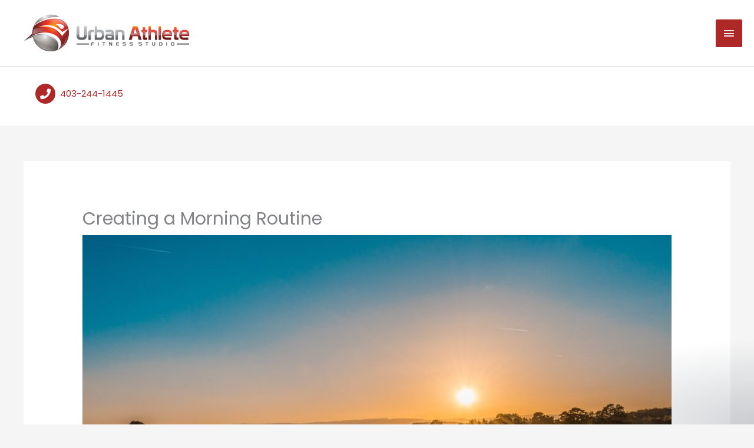

--- FILE ---
content_type: text/css
request_url: https://urbanathletecalgary.com/wp-content/uploads/2023/05/csshero-static-style-urban-athlete.css?ver=14
body_size: -51
content:
.read-more {
  display: none;
}
@media screen and (max-width: 1024px) {
  .fl-builder-content DIV {
    padding-right: 2px;
    padding-left: 2px;
  }
  .fl-builder-content HEALCODE-WIDGET {
    margin-left: -14px;
  }
}
@media screen and (max-width: 768px) {
  .fl-builder-content DIV {
    padding-right: 2px;
    padding-left: 2px;
  }
  .ast-page-builder-template .site-content > .ast-container {
    margin-left: 10px;
  }
}
@media screen and (max-width: 568px) {
  .fl-builder-content DIV {
    padding-left: 2px;
    padding-right: 2px;
  }
}
html > body > #page > #masthead > div:nth-child(1) > div > div > div > div > div > div > #zoom-social-icons-widget-2 > ul > li > a > span:nth-child(2) {
  color: #af2828;
}
.page-template-default .site-header a SPAN {
  color: #ffffff;
}
html > body > #page > #masthead > div:nth-child(3) > div > div > div > div > #zoom-social-icons-widget-3 > ul > li > a > span:nth-child(2) {
  color: #af2828;
}
html > body > #page > #masthead > div:nth-child(2) > div > div > div > div > #zoom-social-icons-widget-3 > ul > li > a > span:nth-child(2) {
  color: #af2828;
}
html > body > #page > #masthead > div:nth-child(2) > div > div > div > div > #zoom-social-icons-widget-3 > ul > li > a {
  padding-left: 40px;
}


--- FILE ---
content_type: text/css
request_url: https://urbanathletecalgary.com/wp-content/uploads/so-css/so-css-astra.css?ver=1701364556
body_size: 880
content:
@media (max-width: 768px) {
  #primary {
    padding-top: 0px !important;
    padding-bottom: 0px !important;
  }
}

a.healcode-link {
    background-color: #c9321e;
    color: #ffffff;
    border-radius: 50px;
    padding: 20px 35px;
}

a.healcode-cart-image-link {
    background-color: transparent;
    color: #000000;
    border-radius: 0px;
    padding: 0px 0px;
}
.healcode-pricing-option-text-link {
    box-shadow: rgba(0, 0, 0, 0.17) 0px -23px 25px 0px inset, rgba(0, 0, 0, 0.15) 0px -36px 30px 0px inset, rgba(0, 0, 0, 0.1) 0px -79px 40px 0px inset, rgba(0, 0, 0, 0.06) 0px 2px 1px, rgba(0, 0, 0, 0.09) 0px 4px 2px, rgba(0, 0, 0, 0.09) 0px 8px 4px, rgba(0, 0, 0, 0.09) 0px 16px 8px, rgba(0, 0, 0, 0.09) 0px 32px 16px;
}

@font-face {
  font-family: "Prototype Regular";
  src: url("/wp-content/themes/urban-athlete/prototype.woff") format("woff");
  font-weight: normal;
  font-style: normal;
}
h1.uabb-heading *,
h2.uabb-heading * {
  font-family: "Prototype Regular", Arial, sans-serif !important;
}

.virtual-class-buy {
    margin-top: 39px;
    text-align: center;
    margin-bottom: 15px;
}
.virtual-class-buy.shorter {
  margin-top: 75px;
}

.healcode-login-register-text-link,
.healcode-free-trial-pass,
.healcode-contract-12-months,
.healcode-contract-month-to-month,
.healcode-pricing-option-text-link,
.class-schedule .fl-button-wrap a,
.class-descriptions .fl-button-wrap a {
	border-radius: 50px;
    padding: 13px 39px;
    color: #ffffff!important;
    border: 2px solid #c9321e;
    background-color: #c9321e;
    font-size: 16px;
    font-weight: 600;
    position: relative;
    top: 12px;
}

.healcode-time-value a {
	  border-radius: 50px !important;
    padding: 13px 39px !important;
    color: #ffffff!important;
    border: 2px solid #c9321e !important;
    background-color: #c9321e !important;
    font-size: 16px !important;
    font-weight: 600 !important;
    position: relative !important;
    margin: 10px 0 5px 10px !important;
}

.healcode-login-register-text-link:hover,
.healcode-free-trial-pass:hover,
.healcode-contract-12-months:hover,
.healcode-contract-month-to-month:hover {
	color: #c9321e !important;
	background-color: transparent;
}

.free-trial-pass-container-center,
.contract-join-container,
.transform-register-now {
	text-align: center;
}

.free-trial-pass-container-right {
	text-align: right;
}

.healcode-contract-12-months,
.healcode-contract-month-to-month {
	top: 0px;
}

ul.membership-perks li:before {
    content:"\2713\0020";
    font-size: 19px;
    padding-right: 5px;
}

ul.membership-perks {
  list-style-type: none;
  font-size: 24px;
}

ul.kickstart-perks {
  font-size: 24px;
}

.frederick-reviews {
	max-height: 294px; 
}

.parking-map {
	text-decoration: underline !important;
}
.parking-map:hover {
  color: #c9321e;
}

@media all and (max-width: 768px) { 

	.healcode-free-trial-pass,
	.healcode-login-register-text-link {
		top: 0px;
	}

	.address-text,
	.hours-text {
		text-align: center;
	}

	.login-button-container,
	.free-trial-pass-container-right {
		text-align: center;
	}
  
  .virtual-class-buy {
   margin-top: 10px !important; 
  }

  ul.kickstart-perks {
   font-size: 20px; 
  }
}

.fa-dumbbell, .fa-heartbeat {
    color: #c9321e;
    font-size: 50px;
    display: block;
    text-align: center;
    padding: 10px; 
}

.fa-running, .fa-biking {
    color: #c9321e;
    font-size: 50px;
    display: block;
    text-align: center;
    padding: 10px; 
}

.six-week-header {
  width: 500px;
  background-color: #c9321e;
  position: relative;
  left: -50px;
}

@media (max-width: 992px) {
 .six-week-header {
   width: 290px;
   left: 0px;
  }
  
  .new-year-new-you #span {
    font-size: 24px !important;
  }
  
  ul.kickstart-perks {
   font-size: 19px; 
  }
}

.gift-card-button a {
  width: 200px;
  margin: auto;
}

.enrollment .healcode-image-area {
	display: none;
}

.cross {
    position: relative;
    display: inline-block;
}
.cross::before, .cross::after {
    content: '';
    width: 100%;
    position: absolute;
    right: 0;
    top: 50%;
}
.cross::before {
    border-bottom: 2px solid #800020;
    -webkit-transform: skewY(-10deg);
    transform: skewY(-10deg);
}
.cross::after {
    border-bottom: 2px solid #800020;
    -webkit-transform: skewY(10deg);
    transform: skewY(10deg);
}